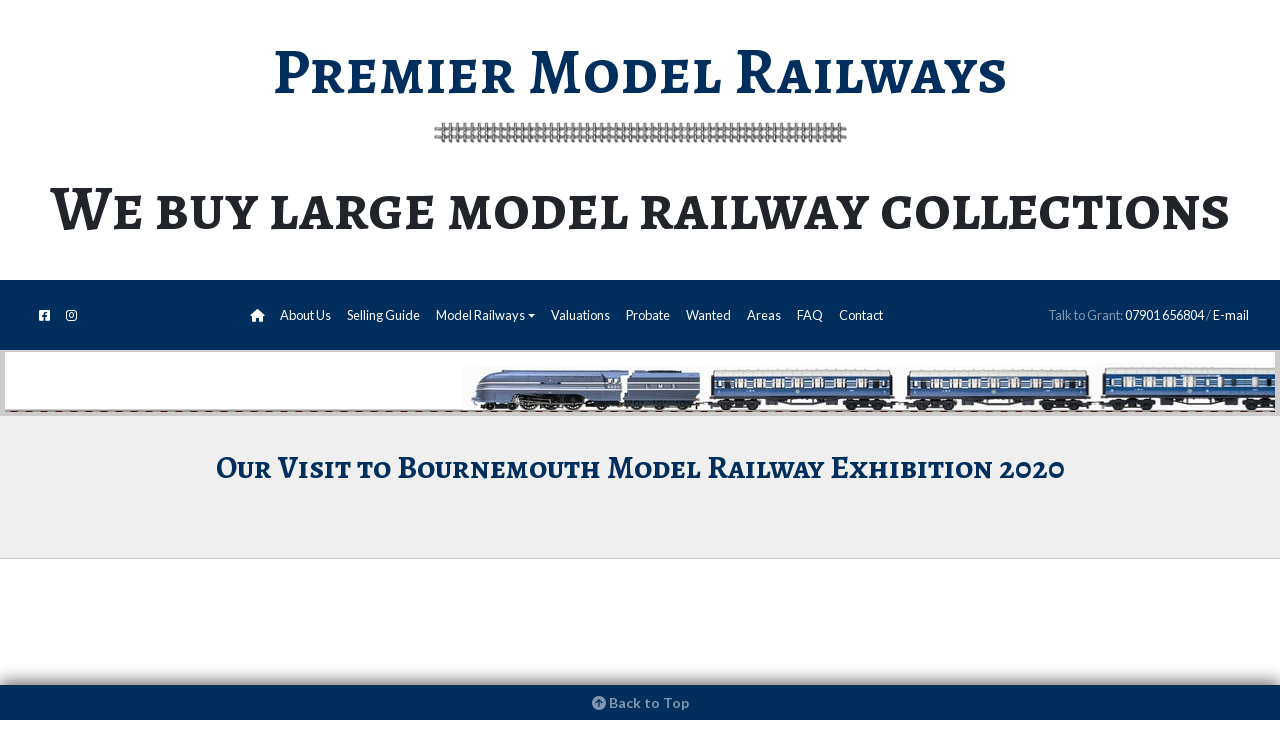

--- FILE ---
content_type: text/html; charset=UTF-8
request_url: https://www.premiermodelrailways.com/exhibitions/bournemouth-model-railway-exhibition-2020/
body_size: 8496
content:
<!DOCTYPE html>
<html lang="en">
<head>
    <meta charset="utf-8">



<meta name="viewport" content="width=device-width, initial-scale=1, shrink-to-fit=no">


<meta name="author" content="Lucent Dynamics - www.lucentdynamics.co.uk" />


<link rel="apple-touch-icon-precomposed" sizes="57x57" href="https://www.premiermodelrailways.com/apple-touch-icon-57x57.png" />
<link rel="apple-touch-icon-precomposed" sizes="114x114" href="https://www.premiermodelrailways.com/apple-touch-icon-114x114.png" />
<link rel="apple-touch-icon-precomposed" sizes="72x72" href="https://www.premiermodelrailways.com/apple-touch-icon-72x72.png" />
<link rel="apple-touch-icon-precomposed" sizes="144x144" href="https://www.premiermodelrailways.com/apple-touch-icon-144x144.png" />
<link rel="apple-touch-icon-precomposed" sizes="60x60" href="https://www.premiermodelrailways.com/apple-touch-icon-60x60.png" />
<link rel="apple-touch-icon-precomposed" sizes="120x120" href="https://www.premiermodelrailways.com/apple-touch-icon-120x120.png" />
<link rel="apple-touch-icon-precomposed" sizes="76x76" href="https://www.premiermodelrailways.com/apple-touch-icon-76x76.png" />
<link rel="apple-touch-icon-precomposed" sizes="152x152" href="https://www.premiermodelrailways.com/apple-touch-icon-152x152.png" />
<link rel="icon" type="image/png" href="https://www.premiermodelrailways.com/favicon-196x196.png" sizes="196x196" />
<link rel="icon" type="image/png" href="https://www.premiermodelrailways.com/favicon-96x96.png" sizes="96x96" />
<link rel="icon" type="image/png" href="https://www.premiermodelrailways.com/favicon-32x32.png" sizes="32x32" />
<link rel="icon" type="image/png" href="https://www.premiermodelrailways.com/favicon-16x16.png" sizes="16x16" />
<link rel="icon" type="image/png" href="https://www.premiermodelrailways.com/favicon-128.png" sizes="128x128" />
<meta name="application-name" content="Premier Model Railways buy all used / second hand Model Railway Collections"/>
<meta name="msapplication-TileColor" content="#FFFFFF" />
<meta name="msapplication-TileImage" content="https://www.premiermodelrailways.com/mstile-144x144.png" />
<meta name="msapplication-square70x70logo" content="https://www.premiermodelrailways.com/mstile-70x70.png" />
<meta name="msapplication-square150x150logo" content="https://www.premiermodelrailways.com/mstile-150x150.png" />
<meta name="msapplication-wide310x150logo" content="https://www.premiermodelrailways.com/mstile-310x150.png" />
<meta name="msapplication-square310x310logo" content="https://www.premiermodelrailways.com/mstile-310x310.png" />





<link href="https://fonts.googleapis.com/css2?family=Alegreya+SC:wght@400;700&family=Lato:wght@400;700&display=swap" rel="stylesheet">
<link rel="stylesheet" href="https://use.fontawesome.com/releases/v5.7.0/css/all.css" integrity="sha384-lZN37f5QGtY3VHgisS14W3ExzMWZxybE1SJSEsQp9S+oqd12jhcu+A56Ebc1zFSJ" crossorigin="anonymous">
<link rel="stylesheet" href="https://cdnjs.cloudflare.com/ajax/libs/font-awesome/6.4.0/css/all.min.css">

<link href="/css/aos.css" rel="stylesheet">

<link rel="stylesheet" href="https://stackpath.bootstrapcdn.com/bootstrap/4.3.1/css/bootstrap.min.css" integrity="sha384-ggOyR0iXCbMQv3Xipma34MD+dH/1fQ784/j6cY/iJTQUOhcWr7x9JvoRxT2MZw1T" crossorigin="anonymous">
<link href="/css/app.css?ver=1" rel="stylesheet">

<style>
.please-note {

    font-style:italic;
    text-align:center;
    color:#972323;

}
    
.gauge-section h2 {

    padding-top:2em;

}
</style>

<style>
        /* --- Custom Brand Colors --- */
        :root {
            --railway-green: #002F5E; /* Deep Blue */
            --railway-gold: #c5a059;
            --railway-cream: #fdfbf7;
            --railway-red: #c0392b;
            --railway-dark: #111827;
        }

        /*body {
            font-family: 'Lato', sans-serif;
            background-color: var(--railway-cream);
            color: #333;
        }*/

        /* Typography */
        .font-serif {
            font-family: 'Alegreya SC', serif;
        }
        
        .gem-title {
            font-weight: 900;
            line-height: 1.1;
        }

        /* Color Utilities */
        .text-railway-green { color: var(--railway-green) !important; }
        .text-railway-gold { color: var(--railway-gold) !important; }
        .text-railway-red { color: var(--railway-red) !important; }
        
        .bg-railway-green { background-color: var(--railway-green) !important; }
        .bg-railway-gold { background-color: var(--railway-gold) !important; }
        .bg-railway-dark { background-color: var(--railway-dark) !important; }


        /* Hero Section Layout */
        .hero-section {
            position: relative;
            min-height: 90vh;
            overflow: hidden;
            display: flex;
            align-items: center;
            padding-top: 4rem;
            padding-bottom: 4rem;
        }

        /* Background Split Effect */
        .hero-bg-image {
            position: absolute;
            right: 0;
            top: 0;
            height: 100%;
            width: 66%; /* lg:w-2/3 equivalent */
            object-fit: cover;
            z-index: 0;
        }
        
        .hero-overlay-gradient {
            position: absolute;
            top: 0;
            left: 0;
            width: 100%; /* Covers full width but fades */
            height: 100%;
            background: linear-gradient(90deg, var(--railway-cream) 40%, rgba(253, 251, 247, 0.85) 60%, transparent 100%);
            z-index: 1;
        }

        /* CTA Elements */
        .urgent-notice {
            background-color: rgba(192, 57, 43, 0.1);
            border: 1px solid var(--railway-red);
            color: var(--railway-red);
            display: inline-flex;
            align-items: center;
            padding: 0.5rem 1rem;
            border-radius: 50px;
            font-weight: bold;
            font-size: 0.85rem;
        }
        
        .cta-box {
            border-left: 8px solid var(--railway-green);
            transition: transform 0.3s ease;
        }
        .cta-box:hover {
            transform: translateY(-5px);
        }

        .btn-railway {
            background-color: var(--railway-green);
            color: white;
            font-weight: bold;
            padding: 12px 24px;
            border-radius: 8px;
            display: inline-flex;
            align-items: center;
            font-size: 1.1rem;
            transition: all 0.3s;
        }
        .btn-railway:hover {
            background-color: #001a35; /* Darker shade of the deep blue */
            color: white;
            text-decoration: none;
        }
        .btn-railway i {
            transition: transform 0.3s;
        }
        .btn-railway:hover i {
            transform: rotate(12deg);
        }

        /* Right Column - Process Card */
        .process-card {
            background-color: rgba(255, 255, 255, 0.95);
            backdrop-filter: blur(4px);
            border-radius: 1rem;
            border-top: 4px solid var(--railway-gold);
        }

        .step-circle {
            width: 40px;
            height: 40px;
            border-radius: 50%;
            display: flex;
            align-items: center;
            justify-content: center;
            font-weight: bold;
            color: white;
            flex-shrink: 0;
        }

        /* Responsive Adjustments */
        @media (max-width: 991.98px) {
            .hero-bg-image {
                width: 100%;
                opacity: 0.15;
            }
            .hero-overlay-gradient {
                display: none;
            }
            .gem-title { font-size: 2.5rem; }
        }
        @media (min-width: 992px) {
            .gem-title { font-size: 3.5rem; }
        }
        @media (min-width: 1200px) {
            .gem-title { font-size: 4.5rem; }
        }
    </style>


<!-- Google tag (gtag.js) -->
<script async src="https://www.googletagmanager.com/gtag/js?id=G-4VDGZ1K3J1"></script>
<script>
  window.dataLayer = window.dataLayer || [];
  function gtag(){dataLayer.push(arguments);}
  gtag('js', new Date());

  gtag('config', 'G-4VDGZ1K3J1');
</script>




<title>Premier Model Railways visit to Bournemouth Model Railway Exhibition 2020</title>
<meta name="description" content="Premier Model Railways attended the Bournemouth Model Railway Exhibition in February 2020 to see the train models and layouts on show" />
<link rel="canonical" href="https://www.premiermodelrailways.com/exhibitions/bournemouth-model-railway-exhibition-2020/" />

</head>



<body>


<header>
   
<div class="container-fluid">

    <div class="row flex-wrap justify-content-between align-items-center">
          <div class="col">
            <a class="header-logo" href="/">Premier Model Railways</a>
            <img src="/img/logo/premier-train-sales-train-track-logo.png" alt="Premier Model Railways - Train Track Logo" class="img-fluid mx-auto d-block" />
            <div class="header-message">We buy large model railway collections</div>
          </div>

    </div>

</div><!-- /.container-fluid -->

</header>



<nav class="navbar navbar-expand-lg navbar-dark" id="top">

    <div class="container-fluid">
        <!-- <a class="navbar-brand" href="/">Premier Model Railways</a> -->

        <button class="navbar-toggler mx-auto" type="button" data-toggle="collapse" data-target="#navbarAC" aria-controls="navbarAC" aria-expanded="false" aria-label="Toggle navigation">
            <i class="fas fa-bars"></i> Menu
        </button>

        <div class="collapse navbar-collapse" id="navbarAC">

            <ul class="navbar-nav">

                    <li class="nav-item">
                        <a href="https://www.facebook.com/premiermodelrailways/" target="_blank" class="nav-link"><i class="fab fa-facebook-square"></i></a>
                    </li>

                    <li class="nav-item">
                        <a href="https://www.instagram.com/premiermodelrailways/" target="_blank" class="nav-link"><i class="fab fa-instagram"></i></a>
                    </li>

            </ul>


            <ul class="navbar-nav mx-auto">

                
                    <li class="nav-item">
                        <a href="/" class="nav-link">
                            <i class="fa fa-home"></i>
                        </a>
                    </li>
                
                
                    <li class="nav-item">
                        <a href="/about-us/" class="nav-link">
                            About Us
                        </a>
                    </li>
                
                
                    <li class="nav-item">
                        <a href="/selling-guide/" class="nav-link">
                            Selling Guide
                        </a>
                    </li>
                
                <li class="nav-item dropdown">
                    <a class="nav-link dropdown-toggle" data-toggle="dropdown" href="#" role="button" aria-haspopup="true" aria-expanded="false">Model Railways</a>
                    <div class="dropdown-menu">
                      <a class="dropdown-item" href="/model-railways/oo-gauge/">OO Gauge</a>
                      <a class="dropdown-item" href="/model-railways/o-gauge/">O Gauge</a>
                      <a class="dropdown-item" href="/model-railways/n-gauge/">N Gauge</a>

                      <a class="dropdown-item" href="/model-railways/bachmann/">Bachmann</a>
                      <a class="dropdown-item" href="/model-railways/bachmann-scenecraft/">Bachmann Scenecraft</a>
                      <a class="dropdown-item" href="/model-railways/dapol/">Dapol</a>
                      <a class="dropdown-item" href="/model-railways/fleischmann/">Fleischmann</a>
                      <a class="dropdown-item" href="/model-railways/graham-farish/">Graham Farish</a>
                      <a class="dropdown-item" href="/model-railways/lima/">Lima</a>
                      <a class="dropdown-item" href="/model-railways/hornby-dublo/">Hornby Dublo</a>
                      <a class="dropdown-item" href="/model-railways/hornby/">Hornby</a>
                      <a class="dropdown-item" href="/model-railways/parkside-dundas/">Parkside Dundas</a>
                      <a class="dropdown-item" href="/model-railways/peco/">Peco</a>
                      <a class="dropdown-item" href="/model-railways/tri-ang/">Tri-ang</a>
                      <a class="dropdown-item" href="/model-railways/wrenn/">Wrenn</a>
                      <a class="dropdown-item" href="/model-railways/misc/">Misc</a>
                    </div>
                </li>

                
                    <li class="nav-item">
                        <a href="/valuations/" class="nav-link">
                            Valuations
                        </a>
                    </li>
                
                
                    <li class="nav-item">
                        <a href="/probate/" class="nav-link">
                            Probate
                        </a>
                    </li>
                
                
                    <li class="nav-item">
                        <a href="/wanted/" class="nav-link">
                            Wanted
                        </a>
                    </li>
                
                
                    <li class="nav-item">
                        <a href="/areas/" class="nav-link">
                            Areas
                        </a>
                    </li>
                
                
                    <li class="nav-item">
                        <a href="/frequently-asked-questions/" class="nav-link">
                            FAQ
                        </a>
                    </li>
                
                
                    <li class="nav-item">
                        <a href="/contact/" class="nav-link">
                            Contact
                        </a>
                    </li>
                
            </ul>

            <span class="navbar-text d-block d-lg-none d-xl-block">
                Talk to Grant: <a href="tel:07901656804">07901 656804</a> / <a href="/cdn-cgi/l/email-protection#80e9eee6efc0f0f2e5ede9e5f2edefe4e5ecf2e1e9ecf7e1f9f3aee3efedbff3f5e2eae5e3f4bdf0f2e5ede9e5f2edefe4e5ecf2e1e9ecf7e1f9f3aee3efeda5b2b0d7e5e2f3e9f4e5a5b2b0c5eef1f5e9f2f9">E-mail</a>
            </span>

        </div>

    </div>

</nav>



    <div class="row no-gutters header-notice">

        <div class="col">
            <div class="marquee-two">
                <img src="/img/bg/model-train-blue-train.jpg" alt="Premier Model Railways - Model Train" />
            </div>
        </div>

    </div>




<div class="collect-heading">
<div class="container">

	<div class="row">

        <div class="col text-center">

<h1>Our Visit to Bournemouth Model Railway Exhibition 2020</h1>
		</div>

	</div><!-- /.row -->

</div><!-- /.container -->
</div>



<div class="container exhibitions-section">

	<div class="row">

		<div class="col">
            <h2>What we found</h2>

            <p>Premier Model Railways attended the Bournemouth Model Railway Exhibition at The Hamworthy Club, Poole in February 2020 to see the train models and layouts on show.</p>
            <p>There were plenty of model railway layouts in all popular gauges from N to O gauges. Traders from across southern England were in attendance. We enjoyed the displays from all the skilled demonstrators showing and advising lookers all the trains in action.</p>
            <p>We enjoyed watching all makes like Hornby, Graham Farish, Hornby Dublo, Wrenn, Tri-ang chugging their way around the train tracks with wagons, carriages, coaches in tow.</p>
		</div>

	</div><!-- /.row -->

</div><!-- /.container -->



<div class="container-fluid footer-areas">

	<div class="row">

		<div class="col-md">

<details>
<summary>Areas we Cover</summary>
<p><strong>We travel all over the UK - England, Wales, Scotland and Ireland</strong></p>
<h3>Avon</h3>
<p>
Bath
Bristol
Clevedon
Fulton
Keysham
Weston Super Mare
</p>


<h3>Bedfordshire</h3>
<p>
Bedford
Biggleswade
Dunstable
Flitwich
Leighton Buzzard
Luton
</p>

<h3>Berkshire</h3>
<p>
Ascot
Bracknell
Hungerford
Maidenhead
Newbury
Reading
Sandhurst
Slough
Thatcham
Windsor
Wokingham
</p>


<h3>Buckinghamshire</h3>
<p>
Amersham
Aylesbury
Beaconsfield
Buckingham
Chersham
Denham
Gerrards Cross
High Wycombe
Marlow
Slough
Stoke Mandeville
Taplow
</p>



<h3>Cambridgeshire</h3>
<p>
Cambridge
Chatteris
Ely
Girton
Godmanchester
Huntington
Newmarket
Ramsey
Soham
Whittlesey
Wisbech
</p>


<h3>Cheshire</h3>
<p>
Chester
Crewe
Nantwich
Northwich
Macclesfield
Runcorn
Tarporley
Warrington
Widnes
</p>


<h3>Cornwall</h3>
<p>
Bodmin
Falmouth
Newquay
Padstow
Penzance
Redruth
Truro
</p>



<h3>Cumbria</h3>
<p>
Barrow In Furness
Carlisle
Kendal
Penrith
Whitehaven
Wilton
Workington
</p>


<h3>Derbyshire</h3>
<p>
Alfreton
Ashbourne
Belper
Bolsover
Buxton
Chesterfield
Codnor
Crich
Cromford
Derby
Duffield
Glossop
Heanor
IIkeston
Long Eaton
Littleover
Matlock
Melbourne
Ripley
Sponson
</p>


<h3>Devon</h3>
<p>
Barnstaple
Exeter
Honiton
Plymouth
Paignton
Torquay
</p>


<h3>Dorset</h3>
<p>
Blandford
Bournemouth
Christchurch
Poole
Weymouth
Dorchester
Wareham
Wimborne
Shaftesbury
</p>


<h3>Durham</h3>
<p>
Durham
Bishop Auckland
Chester-Le-Street
Durham
Seaham
Sedgefield
Spenny Moor
Stanhope
</p>


<h3>East Sussex</h3>
<p>
Sussex
Bexhill-on-Sea
Brighton and Hove
Crawley
Eastbourne
East Grinstead
Hastings
Hayward's Heath
Horsham
New Haven
Peace Haven
Rye
Uckfield
Worthing
</p>


<h3>Essex</h3>
<p>
Basildon
Billericay
Braintree
Brentwood
Canvey Island
Chelmsford
Chigwell
Clacton-On-Sea
Colchester
Epping
Hadleigh
Harlow
Rayleigh
Romford
Tilbury
</p>


<h3>Gloucestershire</h3>
<p>
Cheltenham
Cinderford
Cirencester
Clearwell
Gloucester
Kingswood
Slimbridge
Stroud
Tewkesbury
</p>


<h3>Greater Manchester</h3>
<p>
Bolton
Bury
Manchester
Oldham
Rochdale
Stockport
Wigan
</p>


<h3>Hampshire</h3>
<p>
Basingstoke
Andover
Aldershot
Farnborough
Petersfield
Tadley

Portsmouth
Fareham
Gosport
Havant
Hayling Island
Waterlooville

Southampton
Hedge End
Romsey
Totton

Winchester
Alton
Eastleigh
Stockbridge
</p>


<h3>Herefordshire</h3>
<p>
Hereford
Kington
Ledbury
Leominster
Ross-on-Wye
</p>


<h3>Hertfordshire</h3>
<p>
Bushey
Chorley Wood
Elstree
Hatfield
Hemel Hempstead
Hertford
Hitchin
Letchworth
Potters Bar
Sawbridge
St.Albans
Stevenage
Tring
Watford
Welwyn Garden City
</p>


<h3>Isle of Wight</h3>
<p>
Cowes
Elmfield
Newport
Ryde
Sandown
Shanklin
Venture
</p>


<h3>Kent</h3>
<p>
Ashford
Canterbury
Chatham
Dartford
Dover
Faversham
Hythe
Maidstone
Margate
Ramsgate
Rochester
Royal Tunbridge Wells
Sevenoaks
</p>

<h3>Lancashire</h3>
<p>
Accrington
Blackburn
Blackpool
Burnley
Chorley
Clitheroe
Lancaster
Liverpool
Manchester
Morecombe
Preston
Skelmesdale
</p>



<h3>Leicestershire</h3>
<p>
Ashley-De-La-Zouch
Coalville
Earl Shilton
Leicester
Loughborough
Market Harborough
Melton Mowbray
Syston
</p>


<h3>Lincolnshire</h3>
<p>
Gainsborough
Grantham
Grimsby
Lincoln
Boston
Bourne
Brigg
Spalding
</p>


<h3>Merseyside</h3>
<p>
Birkenhead
Liverpool
St.Helens
Southport
</p>


<h3>Middlesex</h3>
<p>
Acton
Brentford
Camden Town
Chiswick
Edgware
Enfield
Fulham
Hackney
Hampstead
Harrow
Hounslow
</p>


<h3>Norfolk</h3>
<p>
Alysham
Diss
Fakenham
Great Yarmouth
King’s Lynn
Loddon
Norwich
Sheringham
Thetford
Watton
</p>


<h3>Northumberland</h3>
<p>
Alnwick
Ashington
Berwick-On-Tweed
Blyth
HalfWhistle
Morpeth
</p>


<h3>Nottinghamshire</h3>
<p>
Bingham
Hucknall
Mansfield
Nottingham
Newark-On-Trent
Ollerton
Retford
</p>


<h3>Oxfordshire</h3>
<p>
Abingdon
Banbury
Bicester
Bloxham
Chinnor
Cholsey
Didcot
Henley-On-Thames
Kidlington
Wantage
Woodstock
</p>


<h3>Shropshire</h3>
<p>
Bridgenorth
Ludlow
Madeley
Newport
Shrewsbury
Telford
Wellington
Wem
</p>


<h3>Somerset</h3>
<p>
Bath
Bridgewater
Burnham On Sea
Crew Kerne
Taunton
Wells
Weston-Super-Mare
Yeovil
</p>


<h3>Staffordshire</h3>
<p>
Burton-On-Trent
Cannock
Keele
Leek
Lichfield
Newcastle-Under-Lyme
Stafford
Tamworth
Uttoxeter
Wolverhampton
</p>


<h3>Suffolk</h3>
<p>
Brandon
Bury St.Edmunds
Felixstowe
Ipswich
Lowestoft
Stowmarket
Sunbury
</p>


<h3>Surrey</h3>
<p>
Camberley
Chertsey
Cobham
Dorking
Epsom
Esher
Farnham
Godaming
Guildford
Haslemere
Leatherhead
Redhill
Reigate
Staines
Sunburn-On-Thames
Walton-On-Thames
Weybridge
Woking
</p>


<h3>Teeside</h3>
<p>
Hartlepool
Middlesbrough
Redcar
Stockton-On-Tees
</p>


<h3>Tyne and Wear</h3>
<p>
Gateshead
Jarrow
Newcastle Under Tyne
South Shields
Sunderland
Whickham
</p>


<h3>Warwickshire</h3>
<p>
Coleshill
Coventry
Leamington Spa
Nuneaton
Rugby
Stratford Upon Avon
Studley
Warwick
</p>


<h3>West Sussex</h3>
<p>
Arundel
Billingshurst
Bognor Regis
Bosham
Chichester
Fishbourne
Lancing
Littlehampton
Midhurst
Petworth
Selsey
</p>


<h3>Wiltshire</h3>
<p>
Amesbury
Chippenham
Malborough
Salisbury
Swindon
Tidworth
Warminster
Wilton
</p>


<h3>East Riding of Yorkshire</h3>
<p>
Beverley
Bridlington
Driffield
Goole
Hornsea
Hedon
Pocklington
</p>
<h3>North Yorkshire</h3>
<p>
Harrogate
Northallerton
Malton
Pickering
Ripon
Richmond
Scarbourough
Selby
Skipton
Stokesley
Tadcaster
Thirsk
Whitby
</p>
<h3>South Yorkshire</h3>
<p>
Barnsley
Dinnington
Doncaster
Maltby
Mexborough
Penistown
Rotherham
Sheffield
Swindon
</p>
<h3>West Yorkshire</h3>
<p>
Batley
Bingley
Bradford
Castleford
Dewsbury
Halifax
Helden Bridge
Huddlesfield
Keightley
Leeds
Morley
Otley
Wakefield
Wetherby
</p>


<h3>Monmouthshire</h3>
<p>
Abergavenny
Caldecott
Chepstow
Monmouth
USK
</p>

<h3>Mid and West Glamorgan</h3>
<p>
Aberdare
Barry
Bridgend
Caerphilly
Merthyr Tydfil
Neath
Ponty Pridd
Porch Cawl
Port Talbot
Swansea
</p>

<h3>South Glamorgan</h3>
<p>
Barry
Cardiff
Cathays
Ely
Penarth
</p>

<h3>Gwent</h3>
<p>
Abertillery
Beaufort
Blaine
Brynmawr
Ebbe Vale
Newport
Tredegar
</p>


</details>

        </div>

    </div><!-- /.row -->

</div><!-- /.container-fluid -->

<footer>
   
<div class="container-fluid">

    <div class="row flex-wrap justify-content-between align-items-center">

        <div class="col-xl-6 order-xl-2">
            <a class="header-logo" href="/" data-aos="fade-up">Premier Model Railways</a>
            <img src="/img/logo/premier-train-sales-train-track-logo.png" alt="Premier Model Railways - Train Track Logo" class="img-fluid mx-auto d-block" />
            <p>Model Railway Specialists</p>
            <p>New Forest, Hampshire</p>
        </div>

        <div class="col-xl-3 order-xl-1">
            <a href="https://www.facebook.com/premiermodelrailways/" target="_blank"><i class="fab fa-facebook-square"></i></a>

            <a href="https://www.instagram.com/premiermodelrailways/" target="_blank"><i class="fab fa-instagram"></i></a>
        </div>

        <div class="col-xl-3 order-xl-3">
            <p>
            Talk to Grant:<br />
            <a href="tel:07901656804">07901 656804</a><br />
            <a href="/cdn-cgi/l/email-protection#721b1c141d320200171f1b17001f1d16171e00131b1e05130b015c111d1f4d010710181711064f0200171f1b17001f1d16171e00131b1e05130b015c111d1f574042251710011b0617574042371c03071b000b"><span class="__cf_email__" data-cfemail="0861666e6748787a6d65616d7a65676c6d647a6961647f69717b266b6765">[email&#160;protected]</span></a>
            </p>
        </div>

    </div><!--.row-->


    <div class="row footer-links">

        <div class="col">

            <p>
            <a href="/">Home</a>
            <a href="/about-us/">About Us</a>
            <a href="/sales/">Sales</a>
            <a href="/private-collection/">Private Collection</a>
            <a href="/valuations/">Valuations</a>
            <a href="/wanted/">Wanted</a>
            <a href="/exhibitions/">Exhibitions</a>
            <a href="/areas/">Areas</a>
            <a href="/frequently-asked-questions/">FAQ</a>
            <a href="/contact/">Contact</a>
            <a href="/privacy-policy/">Privacy Policy</a>
            <a href="/disclaimer/">Disclaimer</a>
            <a href="/links/">Links</a>
            <a href="/sitemap/">Sitemap</a>
            </p>

        </div>

    </div><!--.row-->

</div><!-- /.container-fluid -->

</footer>


<div class="footer-end">

    <div class="container-fluid">

		<div class="row">

			<div class="col">
				<p class="site-version">&copy; 2026 All Rights Reserved // <a href="https://www.lucentdynamics.co.uk/" title="Lucent Dynamics - Website Design Bournemouth, Poole, Christchurch" target="_blank">Premier Model Railways website designed and maintained by Lucent Dynamics</a></p>
			</div>

		</div><!--.row-->

	</div><!--.container-fluid-->

</div><!--.footer-end-->


<div class="back-to-top">
    <a href="#top" data-scroll><i class="fas fa-arrow-circle-up"></i> Back to Top</a>
</div>



<script data-cfasync="false" src="/cdn-cgi/scripts/5c5dd728/cloudflare-static/email-decode.min.js"></script><script src="https://code.jquery.com/jquery-3.3.1.slim.min.js" integrity="sha384-q8i/X+965DzO0rT7abK41JStQIAqVgRVzpbzo5smXKp4YfRvH+8abtTE1Pi6jizo" crossorigin="anonymous"></script>
<script src="https://cdnjs.cloudflare.com/ajax/libs/popper.js/1.14.7/umd/popper.min.js" integrity="sha384-UO2eT0CpHqdSJQ6hJty5KVphtPhzWj9WO1clHTMGa3JDZwrnQq4sF86dIHNDz0W1" crossorigin="anonymous"></script>
<script src="https://stackpath.bootstrapcdn.com/bootstrap/4.3.1/js/bootstrap.min.js" integrity="sha384-JjSmVgyd0p3pXB1rRibZUAYoIIy6OrQ6VrjIEaFf/nJGzIxFDsf4x0xIM+B07jRM" crossorigin="anonymous"></script>


<script src="/js/aos.js"></script>
		<script>
			AOS.init({
				easing: 'ease-out-back',
				duration: 1000
			});
		</script>



<script src="/js/smooth-scroll.min.js"></script>

<script>
	smoothScroll.init({
    speed: 1000, // Integer. How fast to complete the scroll in milliseconds
    easing: 'easeOutQuad', // Easing pattern to use
    updateURL: true, // Boolean. Whether or not to update the URL with the anchor hash on scroll
    offset: 0, // Integer. How far to offset the scrolling anchor location in pixels
    callback: function ( toggle, anchor ) {} // Function to run after scrolling
});
</script>




<script defer src="https://static.cloudflareinsights.com/beacon.min.js/vcd15cbe7772f49c399c6a5babf22c1241717689176015" integrity="sha512-ZpsOmlRQV6y907TI0dKBHq9Md29nnaEIPlkf84rnaERnq6zvWvPUqr2ft8M1aS28oN72PdrCzSjY4U6VaAw1EQ==" data-cf-beacon='{"version":"2024.11.0","token":"633ae4116cdb4a83b9a66f4de5f04442","r":1,"server_timing":{"name":{"cfCacheStatus":true,"cfEdge":true,"cfExtPri":true,"cfL4":true,"cfOrigin":true,"cfSpeedBrain":true},"location_startswith":null}}' crossorigin="anonymous"></script>
</body>

</html>

--- FILE ---
content_type: text/css
request_url: https://www.premiermodelrailways.com/css/app.css?ver=1
body_size: 3439
content:
/* PLUGINS */
/* BASE STYLES */
body {
  background-color: #FFF;
  font-family: "Lato", sans-serif; }

h1 {
  margin-bottom: 1.5rem;
  font-family: "Alegreya SC", serif;
  font-size: 1.5em;
  font-weight: 700;
  color: #002F5E;
  text-align: center; }
  h1 span {
    color: #CCC; }
  @media (min-width: 992px) {
    h1 {
      margin-bottom: 2.5rem;
      font-size: 2em; } }

h2 {
  margin-bottom: 1.5rem;
  font-family: "Alegreya SC", serif;
  font-size: 1.5em;
  font-weight: 700;
  color: #002F5E; }
  @media (min-width: 992px) {
    h2 {
      font-size: 2em; } }
  h2 span {
    color: #CCC; }

h3 {
  font-family: "Alegreya SC", serif;
  font-size: 1.25em;
  font-weight: 700;
  color: #002F5E; }
  @media (min-width: 992px) {
    h3 {
      font-size: 1.5em; } }

a {
  color: #002F5E; }

.btn {
  font-weight: bold; }

.btn-warning {
  color: #002F5E;
  background-color: #FF6;
  border-color: #FF6; }
  .btn-warning:hover {
    background-color: #8FFF96;
    border-color: #8FFF96; }

.page-padding, .testimonial-section, .about-section, .selling-guide-section, .sales-section, .valuations-section, .private-collection-section, .wanted-section, .wanted-section-we-collect, .exhibitions-section, .areas-section, .contact-section, .privacy-section, .disclaimer-section, .links-section, .sitemap-section {
  padding-top: 2em;
  padding-bottom: 2em; }
  @media (min-width: 992px) {
    .page-padding, .testimonial-section, .about-section, .selling-guide-section, .sales-section, .valuations-section, .private-collection-section, .wanted-section, .wanted-section-we-collect, .exhibitions-section, .areas-section, .contact-section, .privacy-section, .disclaimer-section, .links-section, .sitemap-section {
      padding-top: 3em;
      padding-bottom: 3em; } }
  @media (min-width: 1200px) {
    .page-padding, .testimonial-section, .about-section, .selling-guide-section, .sales-section, .valuations-section, .private-collection-section, .wanted-section, .wanted-section-we-collect, .exhibitions-section, .areas-section, .contact-section, .privacy-section, .disclaimer-section, .links-section, .sitemap-section {
      padding-top: 6em;
      padding-bottom: 6em; } }

.box-overlay-white, .home-intro-text, .home-mini-boxes, .about-team-overlay, .page-link-box {
  background-color: rgba(255, 255, 255, 0.97);
  border: 3px solid #002F5E;
  padding: 2.5em; }
  @media (min-width: 992px) {
    .box-overlay-white, .home-intro-text, .home-mini-boxes, .about-team-overlay, .page-link-box {
      padding: 4em; } }

.border-white {
  border: 4px solid #FFF; }

@media (min-width: 992px) {
  img {
    transform: scale(0.9);
    transition: all 0.3s ease; }

  img:hover {
    transform: scale(1); } }
/* LAYOUTS */
.navbar {
  background-color: #002F5E;
  font-family: "Lato", sans-serif; }
  @media (max-width: 992px) {
    .navbar {
      text-align: center; } }
  @media (min-width: 992px) and (max-width: 1400px) {
    .navbar {
      font-size: 0.8rem; } }

.navbar-dark .navbar-nav .nav-link {
  color: #FFF; }

.navbar-dark .navbar-nav .active > .nav-link, .navbar-dark .navbar-nav .nav-link.active, .navbar-dark .navbar-nav .nav-link.show, .navbar-dark .navbar-nav .show > .nav-link {
  color: #FF6; }

@media (min-width: 992px) {
  .nav-link {
    line-height: 3; } }
@media (max-width: 768px) {
  .navbar-collapse {
    padding-top: 2em; } }

.navbar-toggler {
  background-color: #FFF;
  padding: 0.75rem 0.75rem;
  font-size: 1rem; }

.navbar-dark .navbar-toggler {
  color: #002F5E; }

.dropdown-menu {
  background-color: #002F5E; }
  .dropdown-menu .dropdown-item {
    color: #FFF; }
    .dropdown-menu .dropdown-item:focus, .dropdown-menu .dropdown-item:hover {
      color: #002F5E; }
    .dropdown-menu .dropdown-item.active, .dropdown-menu .dropdown-item:active {
      background-color: #FFF; }

.dropdown-toggle::after {
  vertical-align: 0.155em; }

header {
  background-color: #FFF;
  padding-top: 1.5em;
  padding-bottom: 1.5em;
  font-family: "Alegreya SC", serif;
  text-align: center; }

@media (min-width: 992px) {
  header .order-lg-3 {
    text-align: right; } }

@media (min-width: 992px) {
  header .order-lg-2 {
    text-align: center; } }

@media (min-width: 992px) {
  header .order-lg-1 {
    text-align: left; } }
@media (max-width: 992px) {
  header .order-lg-1 {
    padding-top: 1em; } }

.header-logo {
  font-family: "Alegreya SC", serif;
  font-size: 6vw;
  font-weight: bold;
  color: #002F5E;
  letter-spacing: 1px; }
  .header-logo:hover {
    text-decoration: none; }
  @media (min-width: 768px) and (max-width: 991px) {
    .header-logo {
      font-size: 6vw; } }
  @media (min-width: 992px) {
    .header-logo {
      font-size: 5vw; } }

@media (max-width: 992px) {
  header .btn {
    margin-top: 2em; } }

.header-message {
  padding-top: 0.25em;
  font-size: 4em;
  font-weight: bold; }
  @media (max-width: 992px) {
    .header-message {
      font-size: 1em; } }

.header-notice {
  background-color: #FFF;
  border-top: 2px solid #CCC;
  border-bottom: 2px solid #CCC;
  text-align: center; }

.marquee-two {
  width: 100%;
  height: 61px;
  background: url(/img/bg/bg-model-train.png) bottom repeat-x #FFF;
  border-right: 5px solid #CCC;
  border-bottom: 1px solid #CCC;
  border-left: 5px solid #CCC;
  margin: 0 auto;
  overflow: hidden;
  position: relative; }
  .marquee-two img {
    position: absolute;
    width: 840px;
    height: 58px;
    transform: translateX(100%);
    transform: scale(1); }
  .marquee-two img:nth-child(1) {
    animation: left-one 16s linear infinite; }

@keyframes left-one {
  0% {
    transform: translateX(120%); }
  50% {
    transform: translateX(-65%); }
  100% {
    transform: translateX(-250%); } }
.footer-areas {
  padding-top: 1em;
  padding-bottom: 1em;
  font-size: 0.75em;
  text-align: center; }
  .footer-areas summary {
    font-weight: bold; }

footer {
  background-color: #002F5E;
  padding: 2.5em 0;
  font-family: "Alegreya SC", serif;
  text-align: center;
  color: #FFF; }
  footer a {
    padding: 0.5em;
    color: #FFF; }
    footer a:hover {
      color: #FF6; }
  footer .header-logo {
    color: #FFF; }
  footer img {
    margin-bottom: 1em; }

.footer-links {
  padding-top: 2em; }

.footer-end {
  background-color: #FFF;
  padding-top: 1em;
  padding-bottom: 4.5em;
  font-size: 0.75em;
  text-align: center; }

.back-to-top {
  background-color: #002F5E;
  box-shadow: 0 -5px 15px 0 rgba(0, 0, 0, 0.5);
  padding: 0.5em 0;
  position: fixed;
  z-index: 5;
  bottom: 0;
  right: 0;
  left: 0;
  font-size: 0.875em;
  font-weight: bold;
  text-align: center; }

.back-to-top .svg-inline--fa {
  color: transparent; }

.back-to-top a {
  color: rgba(255, 255, 255, 0.5); }
  .back-to-top a:hover, .back-to-top a:hover .svg-inline--fa {
    color: #FFF;
    text-decoration: none;
    transition: all 1s; }

.links {
  width: 100%;
  background-color: #FFF;
  border-radius: 8px;
  margin: 0 auto;
  padding: 1em 0;
  overflow: hidden;
  list-style: none;
  font-family: Arial, Helvetica, sans-serif;
  color: #000; }
  .links a {
    color: #039;
    text-decoration: none; }
    .links a:hover {
      color: #063;
      text-decoration: underline; }
  @media (min-width: 768px) {
    .links {
      width: 90%;
      padding: 25px 5%; } }
  @media (max-width: 768px) {
    .links {
      text-align: center; } }

.links-margin {
  margin-bottom: 25px; }

.links-title {
  width: 100%;
  float: left;
  font-size: 13px;
  font-weight: bold;
  line-height: 30px; }

.links-a {
  width: 100%;
  padding: 24px 0 8px;
  font-size: 10px;
  line-height: 20px; }
  @media (min-width: 768px) {
    .links-a {
      width: 30%;
      float: left;
      padding: 0; } }
  @media (min-width: 992px) {
    .links-a {
      font-size: 13px; } }

.links-b {
  width: 100%;
  font-size: 9px;
  line-height: 20px; }
  @media (min-width: 768px) {
    .links-b {
      width: 70%;
      float: left; } }
  @media (min-width: 992px) {
    .links-b {
      font-size: 12px; } }

/* MODULES */
.home-page-links {
  background: url(/img/bg/home-wanted-cars-bg.jpg) no-repeat;
  background-size: cover;
  border-bottom: 0.25em solid #C00;
  padding-top: 1em;
  padding-bottom: 1em; }
  .home-page-links .home-intro-text {
    margin-bottom: 0.5em;
    padding: 1.5em;
    text-align: center; }
    @media (min-width: 992px) {
      .home-page-links .home-intro-text {
        padding: 2em; } }
    .home-page-links .home-intro-text h3 {
      font-size: 1em; }
    .home-page-links .home-intro-text p {
      margin-bottom: 0;
      font-size: 0.75em; }

.home-intro {
  background-image: url(/img/bg/hornby-dublo-ludlow-castle.jpg);
  background-position: center;
  background-repeat: no-repeat;
  background-size: cover;
  border-bottom: 0.25em solid #002F5E;
  padding-top: 3em;
  padding-bottom: 3em; }
  @media (min-width: 992px) {
    .home-intro {
      padding-top: 6em;
      padding-bottom: 6em; } }
  .home-intro h1 {
    text-align: left; }
  .home-intro span {
    font-family: "Alegreya SC", serif;
    color: #000; }
  .home-intro p span {
    font-size: 1.5em; }

.home-intro-two {
  background-image: url(/img/bg/model-railways-two-trains.jpg); }

.home-section-makes-list {
  background-color: #002F5E;
  padding-top: 2em;
  padding-bottom: 2em; }
  .home-section-makes-list h2 {
    color: #FF6; }
  .home-section-makes-list h3 {
    color: #FF6; }
  .home-section-makes-list p {
    color: #FFF; }
  .home-section-makes-list ul {
    color: #FFF; }
  .home-section-makes-list .btn {
    margin-bottom: 1em; }
  @media (min-width: 992px) {
    .home-section-makes-list {
      padding-top: 4em;
      padding-bottom: 4em; } }
  @media (min-width: 1200px) {
    .home-section-makes-list {
      padding-top: 8em;
      padding-bottom: 8em; } }

.home-section-makes-padding {
  padding: 2em; }
  @media (min-width: 992px) {
    .home-section-makes-padding {
      padding: 4em; } }
  .home-section-makes-padding h2 {
    margin-top: 1em; }

.home-section-makes-titles {
  padding-top: 2em;
  padding-bottom: 2em; }

.home-section-wanted {
  background-color: #FFF;
  border-bottom: 0.25em solid #002F5E; }

.home-section-wanted span {
  display: inline-block;
  padding: 1em; }
  @media (min-width: 992px) {
    .home-section-wanted span {
      font-size: 1.5em; } }

.home-section-wanted .row {
  padding-top: 1em;
  padding-bottom: 1em; }
  @media (min-width: 992px) {
    .home-section-wanted .row {
      padding-top: 2em;
      padding-bottom: 2em; } }

.home-section-wanted .list-group {
  margin-bottom: 1em; }

.home-section-wanted-padding {
  padding: 2em; }

.home-page-links-container {
  padding-top: 4em;
  padding-bottom: 4em; }
  @media (min-width: 992px) {
    .home-page-links-container {
      padding-top: 8em;
      padding-bottom: 8em; } }

@media (min-width: 992px) {
  .home-page-links-container .fa-users, .home-page-links-container .fa-facebook-square {
    padding-top: 1em; } }
.home-page-links-container [class|=col] {
  padding-top: 4em; }

.container .page-icon-containers {
  padding: 2em; }

/*about */
@media (min-width: 768px) {
  .about-team-overlay {
    margin: 5em 0; } }
@media (max-width: 768px) {
  .about-team-overlay {
    border: none; } }
.about-team-overlay img {
  margin-top: 2em; }

@media (min-width: 768px) {
  .the-team-bg {
    min-height: 720px;
    background-size: cover;
    border-bottom: 4px solid #C00; } }
@media (min-width: 1200px) {
  .the-team-bg {
    min-height: 960px; } }
@media (min-width: 768px) {
  .the-team-grant-bg {
    background-image: url(/img/about/the-team/aquitania-collectables-team-member-grant-lg.jpg);
    background-position: top right; } }
@media (min-width: 768px) {
  .the-team-adrian-bg {
    background-image: url(/img/about/the-team/adrian-lg.jpg);
    background-position: top left; } }
.about-photo-border {
  border: 4px solid #C00; }

/*testimonials */
.testimonial-highlight {
  background-color: #FFFFD7;
  border: 2px dashed rgba(204, 0, 0, 0.2);
  outline: 4px solid #FFFFD7;
  box-shadow: 4px 4px 8px rgba(0, 0, 0, 0.15);
  margin-top: 1em;
  padding: 2em; }

@media (max-width: 992px) {
  .card-columns {
    -webkit-column-count: 2;
    -moz-column-count: 2;
    column-count: 2; } }
@media (max-width: 768px) {
  .card-columns {
    -webkit-column-count: 1;
    -moz-column-count: 1;
    column-count: 1; } }
.testimonial-section {
  background-color: #FFF;
  background: url(/img/bg/home-wanted-cars-bg.jpg) center no-repeat;
  background-size: cover; }
  @media (max-width: 768px) {
    .testimonial-section {
      border-top: 4px solid #C00; } }

.testimonial-title {
  padding-top: 2em;
  text-align: center; }

.sg-row {
  padding-top: 2em;
  padding-bottom: 2em; }

.sg-row-bg {
  background-color: #efefef; }

.sg-number {
  font-size: 8em;
  line-height: 1;
  color: #002F5E;
  text-align: center; }

.valuations-section hr {
  margin-top: 3rem;
  margin-bottom: 3rem; }

.valuations-icons .far, .valuations-icons .fas {
  margin: 0.5em;
  font-size: 3em;
  color: #C00; }
  @media (min-width: 992px) {
    .valuations-icons .far, .valuations-icons .fas {
      font-size: 5em; } }
  @media (min-width: 1200px) {
    .valuations-icons .far, .valuations-icons .fas {
      font-size: 8em; } }

.valuations-icons {
  padding-top: 0;
  text-align: center; }

.valuations-cta {
  padding-top: 4em;
  color: #C00;
  text-align: center; }

.private-collection-section {
  text-align: center; }
  .private-collection-section p {
    padding-top: 1em;
    padding-bottom: 1em; }

.wanted-section-we-collect {
  background-color: #FFF;
  background: url(/img/bg/wanted-trains-bg.jpg) fixed center no-repeat;
  background-size: cover;
  border-top: 0.25em solid #002F5E;
  border-bottom: 0.25em solid #002F5E;
  text-align: center; }
  .wanted-section-we-collect ul {
    list-style: none; }

@media (max-width: 576px) {
  .contact-details .text-right, .contact-details .text-left {
    text-align: center !important; } }
.form-signin {
  max-width: 80%;
  margin: 0 auto; }
  @media (min-width: 768px) {
    .form-signin {
      max-width: 100%; } }

.form-signin label {
  margin-top: 15px;
  font-weight: normal; }

.form-signin .form-control {
  border-radius: 0;
  position: relative;
  height: auto;
  -webkit-box-sizing: border-box;
  -moz-box-sizing: border-box;
  box-sizing: border-box;
  margin-top: 1em;
  padding: 10px;
  font-size: 16px; }

.form-signin .btn {
  border-radius: 0;
  margin-top: 15px; }

.form-signin .btn-success {
  background-color: #002F5E;
  border-color: #CEFAFF;
  color: #FFF; }

.btn-success:hover,
.btn-success:focus {
  background-color: #A8E00F;
  border-color: #FF9;
  color: #000; }

.form-signin .form-control:focus {
  z-index: 2; }

p.contact-thanks {
  width: 80%;
  background-color: #FF9;
  margin: 0 auto;
  padding: 10px 4%;
  display: block;
  font-weight: bold;
  color: #093;
  text-align: center; }

p.contact-error-message {
  width: 80%;
  background-color: #FF9;
  margin: 0 auto;
  padding: 10px 4%;
  display: block;
  font-weight: bold;
  color: #900;
  text-align: center; }

.page-title {
  margin-top: 2.5rem;
  font-family: "Alegreya SC", serif;
  font-size: 8vw;
  font-weight: 700;
  color: #002F5E;
  text-align: center; }
  @media (min-width: 992px) {
    .page-title {
      text-shadow: 1px 2px 1px rgba(0, 0, 0, 0.65); } }

.page-link-container {
  padding-top: 4em;
  padding-bottom: 3em; }

.page-link-box {
  margin-bottom: 1em;
  padding: 0;
  font-size: 1em;
  font-weight: bold;
  text-align: center; }
  .page-link-box a {
    padding: 2em 1em;
    display: block; }
  .page-link-box:hover {
    background-color: #FF6; }
  @media (min-width: 992px) {
    .page-link-box {
      font-size: 1.5em; } }

.banner-sell {
  background-color: #FF6;
  padding: 0.75em;
  font-family: "Alegreya SC", serif;
  font-size: 2em;
  color: #000;
  text-align: center; }
  .banner-sell span {
    color: #002F5E; }
  @media (min-width: 992px) {
    .banner-sell {
      font-size: 4em; } }
  @media (min-width: 1200px) {
    .banner-sell {
      font-size: 6em; } }
  .banner-sell p {
    font-size: 1rem;
    color: #FFF; }

.banner-call {
  background-color: #C00;
  padding: 0.75em;
  font-family: "Alegreya SC", serif;
  font-size: 1.5em;
  color: #FF6;
  text-align: center; }
  .banner-call span {
    color: #FFF; }
  @media (min-width: 992px) {
    .banner-call {
      font-size: 2em; } }
  @media (min-width: 1200px) {
    .banner-call {
      font-size: 3em; } }

.page-icon-containers {
  text-align: center; }

.page-icon-containers .far, .page-icon-containers .fas, .page-icon-containers .fab {
  margin: 0.5em;
  font-size: 3em;
  color: #002F5E; }
  @media (min-width: 992px) {
    .page-icon-containers .far, .page-icon-containers .fas, .page-icon-containers .fab {
      font-size: 5em; } }
  @media (min-width: 1200px) {
    .page-icon-containers .far, .page-icon-containers .fas, .page-icon-containers .fab {
      font-size: 8em; } }

.heading-experience {
  padding: 2em 0;
  font-family: "Alegreya SC", serif;
  font-size: 1.5em;
  font-weight: 700;
  color: #002F5E;
  text-align: center; }
  @media (min-width: 992px) {
    .heading-experience {
      font-size: 3em; } }

.collect-heading {
  background-color: #efefef;
  border-top: 1px solid #CCC;
  border-bottom: 1px solid #CCC;
  padding-top: 2em;
  padding-bottom: 2em;
  margin-bottom: 2em; }
  .collect-heading h2 {
    margin-bottom: 0;
    color: #000; }
    .collect-heading h2 span {
      display: block;
      color: #002F5E; }
  .collect-heading p {
    color: #000; }
  .collect-heading .card {
    margin-top: 2em; }

.collect-section-card {
  padding-top: 4em; }

.collect-section-photos {
  padding-top: 4em;
  padding-bottom: 4em; }
  .collect-section-photos col {
    padding-top: 1em; }
  .collect-section-photos img {
    border: 4px solid #FF6; }
  .collect-section-photos p {
    padding: 1em;
    font-weight: bold;
    text-align: center; }

.product {
  padding-bottom: 2em;
  overflow: hidden; }
  .product h3 {
    padding-top: 1em;
    padding-left: 130px;
    font-family: "Lato", sans-serif; }
  .product p {
    padding-left: 130px; }

.p-img {
  width: 100px;
  margin: 1em;
  float: left; }

.p-price {
  display: none; }

/*# sourceMappingURL=app.css.map */
